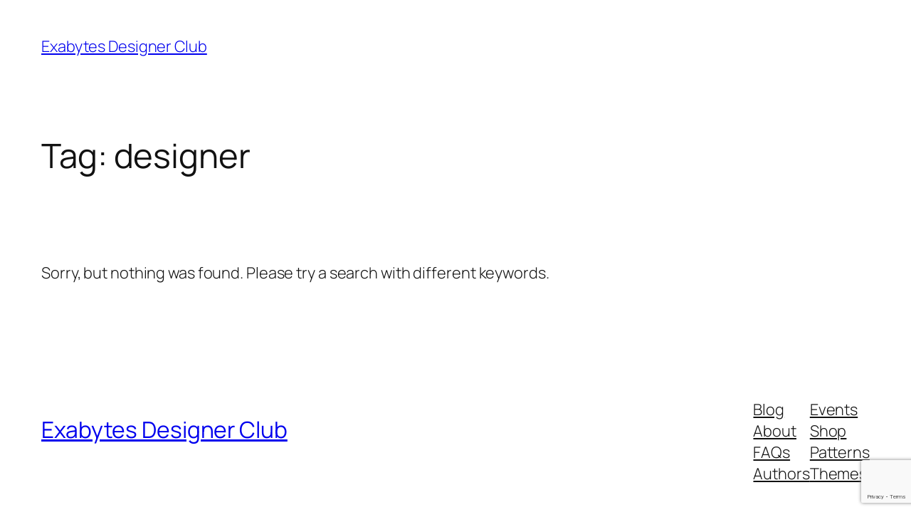

--- FILE ---
content_type: text/html; charset=utf-8
request_url: https://www.google.com/recaptcha/api2/anchor?ar=1&k=6LejsbAUAAAAAHtNnktM-rGGj1AAFOGvTPaMbZaZ&co=aHR0cHM6Ly93d3cuZXhhYnl0ZXNkZXNpZ25lci5jbHViOjQ0Mw..&hl=en&v=N67nZn4AqZkNcbeMu4prBgzg&size=invisible&anchor-ms=20000&execute-ms=30000&cb=agajtjs3ici3
body_size: 48652
content:
<!DOCTYPE HTML><html dir="ltr" lang="en"><head><meta http-equiv="Content-Type" content="text/html; charset=UTF-8">
<meta http-equiv="X-UA-Compatible" content="IE=edge">
<title>reCAPTCHA</title>
<style type="text/css">
/* cyrillic-ext */
@font-face {
  font-family: 'Roboto';
  font-style: normal;
  font-weight: 400;
  font-stretch: 100%;
  src: url(//fonts.gstatic.com/s/roboto/v48/KFO7CnqEu92Fr1ME7kSn66aGLdTylUAMa3GUBHMdazTgWw.woff2) format('woff2');
  unicode-range: U+0460-052F, U+1C80-1C8A, U+20B4, U+2DE0-2DFF, U+A640-A69F, U+FE2E-FE2F;
}
/* cyrillic */
@font-face {
  font-family: 'Roboto';
  font-style: normal;
  font-weight: 400;
  font-stretch: 100%;
  src: url(//fonts.gstatic.com/s/roboto/v48/KFO7CnqEu92Fr1ME7kSn66aGLdTylUAMa3iUBHMdazTgWw.woff2) format('woff2');
  unicode-range: U+0301, U+0400-045F, U+0490-0491, U+04B0-04B1, U+2116;
}
/* greek-ext */
@font-face {
  font-family: 'Roboto';
  font-style: normal;
  font-weight: 400;
  font-stretch: 100%;
  src: url(//fonts.gstatic.com/s/roboto/v48/KFO7CnqEu92Fr1ME7kSn66aGLdTylUAMa3CUBHMdazTgWw.woff2) format('woff2');
  unicode-range: U+1F00-1FFF;
}
/* greek */
@font-face {
  font-family: 'Roboto';
  font-style: normal;
  font-weight: 400;
  font-stretch: 100%;
  src: url(//fonts.gstatic.com/s/roboto/v48/KFO7CnqEu92Fr1ME7kSn66aGLdTylUAMa3-UBHMdazTgWw.woff2) format('woff2');
  unicode-range: U+0370-0377, U+037A-037F, U+0384-038A, U+038C, U+038E-03A1, U+03A3-03FF;
}
/* math */
@font-face {
  font-family: 'Roboto';
  font-style: normal;
  font-weight: 400;
  font-stretch: 100%;
  src: url(//fonts.gstatic.com/s/roboto/v48/KFO7CnqEu92Fr1ME7kSn66aGLdTylUAMawCUBHMdazTgWw.woff2) format('woff2');
  unicode-range: U+0302-0303, U+0305, U+0307-0308, U+0310, U+0312, U+0315, U+031A, U+0326-0327, U+032C, U+032F-0330, U+0332-0333, U+0338, U+033A, U+0346, U+034D, U+0391-03A1, U+03A3-03A9, U+03B1-03C9, U+03D1, U+03D5-03D6, U+03F0-03F1, U+03F4-03F5, U+2016-2017, U+2034-2038, U+203C, U+2040, U+2043, U+2047, U+2050, U+2057, U+205F, U+2070-2071, U+2074-208E, U+2090-209C, U+20D0-20DC, U+20E1, U+20E5-20EF, U+2100-2112, U+2114-2115, U+2117-2121, U+2123-214F, U+2190, U+2192, U+2194-21AE, U+21B0-21E5, U+21F1-21F2, U+21F4-2211, U+2213-2214, U+2216-22FF, U+2308-230B, U+2310, U+2319, U+231C-2321, U+2336-237A, U+237C, U+2395, U+239B-23B7, U+23D0, U+23DC-23E1, U+2474-2475, U+25AF, U+25B3, U+25B7, U+25BD, U+25C1, U+25CA, U+25CC, U+25FB, U+266D-266F, U+27C0-27FF, U+2900-2AFF, U+2B0E-2B11, U+2B30-2B4C, U+2BFE, U+3030, U+FF5B, U+FF5D, U+1D400-1D7FF, U+1EE00-1EEFF;
}
/* symbols */
@font-face {
  font-family: 'Roboto';
  font-style: normal;
  font-weight: 400;
  font-stretch: 100%;
  src: url(//fonts.gstatic.com/s/roboto/v48/KFO7CnqEu92Fr1ME7kSn66aGLdTylUAMaxKUBHMdazTgWw.woff2) format('woff2');
  unicode-range: U+0001-000C, U+000E-001F, U+007F-009F, U+20DD-20E0, U+20E2-20E4, U+2150-218F, U+2190, U+2192, U+2194-2199, U+21AF, U+21E6-21F0, U+21F3, U+2218-2219, U+2299, U+22C4-22C6, U+2300-243F, U+2440-244A, U+2460-24FF, U+25A0-27BF, U+2800-28FF, U+2921-2922, U+2981, U+29BF, U+29EB, U+2B00-2BFF, U+4DC0-4DFF, U+FFF9-FFFB, U+10140-1018E, U+10190-1019C, U+101A0, U+101D0-101FD, U+102E0-102FB, U+10E60-10E7E, U+1D2C0-1D2D3, U+1D2E0-1D37F, U+1F000-1F0FF, U+1F100-1F1AD, U+1F1E6-1F1FF, U+1F30D-1F30F, U+1F315, U+1F31C, U+1F31E, U+1F320-1F32C, U+1F336, U+1F378, U+1F37D, U+1F382, U+1F393-1F39F, U+1F3A7-1F3A8, U+1F3AC-1F3AF, U+1F3C2, U+1F3C4-1F3C6, U+1F3CA-1F3CE, U+1F3D4-1F3E0, U+1F3ED, U+1F3F1-1F3F3, U+1F3F5-1F3F7, U+1F408, U+1F415, U+1F41F, U+1F426, U+1F43F, U+1F441-1F442, U+1F444, U+1F446-1F449, U+1F44C-1F44E, U+1F453, U+1F46A, U+1F47D, U+1F4A3, U+1F4B0, U+1F4B3, U+1F4B9, U+1F4BB, U+1F4BF, U+1F4C8-1F4CB, U+1F4D6, U+1F4DA, U+1F4DF, U+1F4E3-1F4E6, U+1F4EA-1F4ED, U+1F4F7, U+1F4F9-1F4FB, U+1F4FD-1F4FE, U+1F503, U+1F507-1F50B, U+1F50D, U+1F512-1F513, U+1F53E-1F54A, U+1F54F-1F5FA, U+1F610, U+1F650-1F67F, U+1F687, U+1F68D, U+1F691, U+1F694, U+1F698, U+1F6AD, U+1F6B2, U+1F6B9-1F6BA, U+1F6BC, U+1F6C6-1F6CF, U+1F6D3-1F6D7, U+1F6E0-1F6EA, U+1F6F0-1F6F3, U+1F6F7-1F6FC, U+1F700-1F7FF, U+1F800-1F80B, U+1F810-1F847, U+1F850-1F859, U+1F860-1F887, U+1F890-1F8AD, U+1F8B0-1F8BB, U+1F8C0-1F8C1, U+1F900-1F90B, U+1F93B, U+1F946, U+1F984, U+1F996, U+1F9E9, U+1FA00-1FA6F, U+1FA70-1FA7C, U+1FA80-1FA89, U+1FA8F-1FAC6, U+1FACE-1FADC, U+1FADF-1FAE9, U+1FAF0-1FAF8, U+1FB00-1FBFF;
}
/* vietnamese */
@font-face {
  font-family: 'Roboto';
  font-style: normal;
  font-weight: 400;
  font-stretch: 100%;
  src: url(//fonts.gstatic.com/s/roboto/v48/KFO7CnqEu92Fr1ME7kSn66aGLdTylUAMa3OUBHMdazTgWw.woff2) format('woff2');
  unicode-range: U+0102-0103, U+0110-0111, U+0128-0129, U+0168-0169, U+01A0-01A1, U+01AF-01B0, U+0300-0301, U+0303-0304, U+0308-0309, U+0323, U+0329, U+1EA0-1EF9, U+20AB;
}
/* latin-ext */
@font-face {
  font-family: 'Roboto';
  font-style: normal;
  font-weight: 400;
  font-stretch: 100%;
  src: url(//fonts.gstatic.com/s/roboto/v48/KFO7CnqEu92Fr1ME7kSn66aGLdTylUAMa3KUBHMdazTgWw.woff2) format('woff2');
  unicode-range: U+0100-02BA, U+02BD-02C5, U+02C7-02CC, U+02CE-02D7, U+02DD-02FF, U+0304, U+0308, U+0329, U+1D00-1DBF, U+1E00-1E9F, U+1EF2-1EFF, U+2020, U+20A0-20AB, U+20AD-20C0, U+2113, U+2C60-2C7F, U+A720-A7FF;
}
/* latin */
@font-face {
  font-family: 'Roboto';
  font-style: normal;
  font-weight: 400;
  font-stretch: 100%;
  src: url(//fonts.gstatic.com/s/roboto/v48/KFO7CnqEu92Fr1ME7kSn66aGLdTylUAMa3yUBHMdazQ.woff2) format('woff2');
  unicode-range: U+0000-00FF, U+0131, U+0152-0153, U+02BB-02BC, U+02C6, U+02DA, U+02DC, U+0304, U+0308, U+0329, U+2000-206F, U+20AC, U+2122, U+2191, U+2193, U+2212, U+2215, U+FEFF, U+FFFD;
}
/* cyrillic-ext */
@font-face {
  font-family: 'Roboto';
  font-style: normal;
  font-weight: 500;
  font-stretch: 100%;
  src: url(//fonts.gstatic.com/s/roboto/v48/KFO7CnqEu92Fr1ME7kSn66aGLdTylUAMa3GUBHMdazTgWw.woff2) format('woff2');
  unicode-range: U+0460-052F, U+1C80-1C8A, U+20B4, U+2DE0-2DFF, U+A640-A69F, U+FE2E-FE2F;
}
/* cyrillic */
@font-face {
  font-family: 'Roboto';
  font-style: normal;
  font-weight: 500;
  font-stretch: 100%;
  src: url(//fonts.gstatic.com/s/roboto/v48/KFO7CnqEu92Fr1ME7kSn66aGLdTylUAMa3iUBHMdazTgWw.woff2) format('woff2');
  unicode-range: U+0301, U+0400-045F, U+0490-0491, U+04B0-04B1, U+2116;
}
/* greek-ext */
@font-face {
  font-family: 'Roboto';
  font-style: normal;
  font-weight: 500;
  font-stretch: 100%;
  src: url(//fonts.gstatic.com/s/roboto/v48/KFO7CnqEu92Fr1ME7kSn66aGLdTylUAMa3CUBHMdazTgWw.woff2) format('woff2');
  unicode-range: U+1F00-1FFF;
}
/* greek */
@font-face {
  font-family: 'Roboto';
  font-style: normal;
  font-weight: 500;
  font-stretch: 100%;
  src: url(//fonts.gstatic.com/s/roboto/v48/KFO7CnqEu92Fr1ME7kSn66aGLdTylUAMa3-UBHMdazTgWw.woff2) format('woff2');
  unicode-range: U+0370-0377, U+037A-037F, U+0384-038A, U+038C, U+038E-03A1, U+03A3-03FF;
}
/* math */
@font-face {
  font-family: 'Roboto';
  font-style: normal;
  font-weight: 500;
  font-stretch: 100%;
  src: url(//fonts.gstatic.com/s/roboto/v48/KFO7CnqEu92Fr1ME7kSn66aGLdTylUAMawCUBHMdazTgWw.woff2) format('woff2');
  unicode-range: U+0302-0303, U+0305, U+0307-0308, U+0310, U+0312, U+0315, U+031A, U+0326-0327, U+032C, U+032F-0330, U+0332-0333, U+0338, U+033A, U+0346, U+034D, U+0391-03A1, U+03A3-03A9, U+03B1-03C9, U+03D1, U+03D5-03D6, U+03F0-03F1, U+03F4-03F5, U+2016-2017, U+2034-2038, U+203C, U+2040, U+2043, U+2047, U+2050, U+2057, U+205F, U+2070-2071, U+2074-208E, U+2090-209C, U+20D0-20DC, U+20E1, U+20E5-20EF, U+2100-2112, U+2114-2115, U+2117-2121, U+2123-214F, U+2190, U+2192, U+2194-21AE, U+21B0-21E5, U+21F1-21F2, U+21F4-2211, U+2213-2214, U+2216-22FF, U+2308-230B, U+2310, U+2319, U+231C-2321, U+2336-237A, U+237C, U+2395, U+239B-23B7, U+23D0, U+23DC-23E1, U+2474-2475, U+25AF, U+25B3, U+25B7, U+25BD, U+25C1, U+25CA, U+25CC, U+25FB, U+266D-266F, U+27C0-27FF, U+2900-2AFF, U+2B0E-2B11, U+2B30-2B4C, U+2BFE, U+3030, U+FF5B, U+FF5D, U+1D400-1D7FF, U+1EE00-1EEFF;
}
/* symbols */
@font-face {
  font-family: 'Roboto';
  font-style: normal;
  font-weight: 500;
  font-stretch: 100%;
  src: url(//fonts.gstatic.com/s/roboto/v48/KFO7CnqEu92Fr1ME7kSn66aGLdTylUAMaxKUBHMdazTgWw.woff2) format('woff2');
  unicode-range: U+0001-000C, U+000E-001F, U+007F-009F, U+20DD-20E0, U+20E2-20E4, U+2150-218F, U+2190, U+2192, U+2194-2199, U+21AF, U+21E6-21F0, U+21F3, U+2218-2219, U+2299, U+22C4-22C6, U+2300-243F, U+2440-244A, U+2460-24FF, U+25A0-27BF, U+2800-28FF, U+2921-2922, U+2981, U+29BF, U+29EB, U+2B00-2BFF, U+4DC0-4DFF, U+FFF9-FFFB, U+10140-1018E, U+10190-1019C, U+101A0, U+101D0-101FD, U+102E0-102FB, U+10E60-10E7E, U+1D2C0-1D2D3, U+1D2E0-1D37F, U+1F000-1F0FF, U+1F100-1F1AD, U+1F1E6-1F1FF, U+1F30D-1F30F, U+1F315, U+1F31C, U+1F31E, U+1F320-1F32C, U+1F336, U+1F378, U+1F37D, U+1F382, U+1F393-1F39F, U+1F3A7-1F3A8, U+1F3AC-1F3AF, U+1F3C2, U+1F3C4-1F3C6, U+1F3CA-1F3CE, U+1F3D4-1F3E0, U+1F3ED, U+1F3F1-1F3F3, U+1F3F5-1F3F7, U+1F408, U+1F415, U+1F41F, U+1F426, U+1F43F, U+1F441-1F442, U+1F444, U+1F446-1F449, U+1F44C-1F44E, U+1F453, U+1F46A, U+1F47D, U+1F4A3, U+1F4B0, U+1F4B3, U+1F4B9, U+1F4BB, U+1F4BF, U+1F4C8-1F4CB, U+1F4D6, U+1F4DA, U+1F4DF, U+1F4E3-1F4E6, U+1F4EA-1F4ED, U+1F4F7, U+1F4F9-1F4FB, U+1F4FD-1F4FE, U+1F503, U+1F507-1F50B, U+1F50D, U+1F512-1F513, U+1F53E-1F54A, U+1F54F-1F5FA, U+1F610, U+1F650-1F67F, U+1F687, U+1F68D, U+1F691, U+1F694, U+1F698, U+1F6AD, U+1F6B2, U+1F6B9-1F6BA, U+1F6BC, U+1F6C6-1F6CF, U+1F6D3-1F6D7, U+1F6E0-1F6EA, U+1F6F0-1F6F3, U+1F6F7-1F6FC, U+1F700-1F7FF, U+1F800-1F80B, U+1F810-1F847, U+1F850-1F859, U+1F860-1F887, U+1F890-1F8AD, U+1F8B0-1F8BB, U+1F8C0-1F8C1, U+1F900-1F90B, U+1F93B, U+1F946, U+1F984, U+1F996, U+1F9E9, U+1FA00-1FA6F, U+1FA70-1FA7C, U+1FA80-1FA89, U+1FA8F-1FAC6, U+1FACE-1FADC, U+1FADF-1FAE9, U+1FAF0-1FAF8, U+1FB00-1FBFF;
}
/* vietnamese */
@font-face {
  font-family: 'Roboto';
  font-style: normal;
  font-weight: 500;
  font-stretch: 100%;
  src: url(//fonts.gstatic.com/s/roboto/v48/KFO7CnqEu92Fr1ME7kSn66aGLdTylUAMa3OUBHMdazTgWw.woff2) format('woff2');
  unicode-range: U+0102-0103, U+0110-0111, U+0128-0129, U+0168-0169, U+01A0-01A1, U+01AF-01B0, U+0300-0301, U+0303-0304, U+0308-0309, U+0323, U+0329, U+1EA0-1EF9, U+20AB;
}
/* latin-ext */
@font-face {
  font-family: 'Roboto';
  font-style: normal;
  font-weight: 500;
  font-stretch: 100%;
  src: url(//fonts.gstatic.com/s/roboto/v48/KFO7CnqEu92Fr1ME7kSn66aGLdTylUAMa3KUBHMdazTgWw.woff2) format('woff2');
  unicode-range: U+0100-02BA, U+02BD-02C5, U+02C7-02CC, U+02CE-02D7, U+02DD-02FF, U+0304, U+0308, U+0329, U+1D00-1DBF, U+1E00-1E9F, U+1EF2-1EFF, U+2020, U+20A0-20AB, U+20AD-20C0, U+2113, U+2C60-2C7F, U+A720-A7FF;
}
/* latin */
@font-face {
  font-family: 'Roboto';
  font-style: normal;
  font-weight: 500;
  font-stretch: 100%;
  src: url(//fonts.gstatic.com/s/roboto/v48/KFO7CnqEu92Fr1ME7kSn66aGLdTylUAMa3yUBHMdazQ.woff2) format('woff2');
  unicode-range: U+0000-00FF, U+0131, U+0152-0153, U+02BB-02BC, U+02C6, U+02DA, U+02DC, U+0304, U+0308, U+0329, U+2000-206F, U+20AC, U+2122, U+2191, U+2193, U+2212, U+2215, U+FEFF, U+FFFD;
}
/* cyrillic-ext */
@font-face {
  font-family: 'Roboto';
  font-style: normal;
  font-weight: 900;
  font-stretch: 100%;
  src: url(//fonts.gstatic.com/s/roboto/v48/KFO7CnqEu92Fr1ME7kSn66aGLdTylUAMa3GUBHMdazTgWw.woff2) format('woff2');
  unicode-range: U+0460-052F, U+1C80-1C8A, U+20B4, U+2DE0-2DFF, U+A640-A69F, U+FE2E-FE2F;
}
/* cyrillic */
@font-face {
  font-family: 'Roboto';
  font-style: normal;
  font-weight: 900;
  font-stretch: 100%;
  src: url(//fonts.gstatic.com/s/roboto/v48/KFO7CnqEu92Fr1ME7kSn66aGLdTylUAMa3iUBHMdazTgWw.woff2) format('woff2');
  unicode-range: U+0301, U+0400-045F, U+0490-0491, U+04B0-04B1, U+2116;
}
/* greek-ext */
@font-face {
  font-family: 'Roboto';
  font-style: normal;
  font-weight: 900;
  font-stretch: 100%;
  src: url(//fonts.gstatic.com/s/roboto/v48/KFO7CnqEu92Fr1ME7kSn66aGLdTylUAMa3CUBHMdazTgWw.woff2) format('woff2');
  unicode-range: U+1F00-1FFF;
}
/* greek */
@font-face {
  font-family: 'Roboto';
  font-style: normal;
  font-weight: 900;
  font-stretch: 100%;
  src: url(//fonts.gstatic.com/s/roboto/v48/KFO7CnqEu92Fr1ME7kSn66aGLdTylUAMa3-UBHMdazTgWw.woff2) format('woff2');
  unicode-range: U+0370-0377, U+037A-037F, U+0384-038A, U+038C, U+038E-03A1, U+03A3-03FF;
}
/* math */
@font-face {
  font-family: 'Roboto';
  font-style: normal;
  font-weight: 900;
  font-stretch: 100%;
  src: url(//fonts.gstatic.com/s/roboto/v48/KFO7CnqEu92Fr1ME7kSn66aGLdTylUAMawCUBHMdazTgWw.woff2) format('woff2');
  unicode-range: U+0302-0303, U+0305, U+0307-0308, U+0310, U+0312, U+0315, U+031A, U+0326-0327, U+032C, U+032F-0330, U+0332-0333, U+0338, U+033A, U+0346, U+034D, U+0391-03A1, U+03A3-03A9, U+03B1-03C9, U+03D1, U+03D5-03D6, U+03F0-03F1, U+03F4-03F5, U+2016-2017, U+2034-2038, U+203C, U+2040, U+2043, U+2047, U+2050, U+2057, U+205F, U+2070-2071, U+2074-208E, U+2090-209C, U+20D0-20DC, U+20E1, U+20E5-20EF, U+2100-2112, U+2114-2115, U+2117-2121, U+2123-214F, U+2190, U+2192, U+2194-21AE, U+21B0-21E5, U+21F1-21F2, U+21F4-2211, U+2213-2214, U+2216-22FF, U+2308-230B, U+2310, U+2319, U+231C-2321, U+2336-237A, U+237C, U+2395, U+239B-23B7, U+23D0, U+23DC-23E1, U+2474-2475, U+25AF, U+25B3, U+25B7, U+25BD, U+25C1, U+25CA, U+25CC, U+25FB, U+266D-266F, U+27C0-27FF, U+2900-2AFF, U+2B0E-2B11, U+2B30-2B4C, U+2BFE, U+3030, U+FF5B, U+FF5D, U+1D400-1D7FF, U+1EE00-1EEFF;
}
/* symbols */
@font-face {
  font-family: 'Roboto';
  font-style: normal;
  font-weight: 900;
  font-stretch: 100%;
  src: url(//fonts.gstatic.com/s/roboto/v48/KFO7CnqEu92Fr1ME7kSn66aGLdTylUAMaxKUBHMdazTgWw.woff2) format('woff2');
  unicode-range: U+0001-000C, U+000E-001F, U+007F-009F, U+20DD-20E0, U+20E2-20E4, U+2150-218F, U+2190, U+2192, U+2194-2199, U+21AF, U+21E6-21F0, U+21F3, U+2218-2219, U+2299, U+22C4-22C6, U+2300-243F, U+2440-244A, U+2460-24FF, U+25A0-27BF, U+2800-28FF, U+2921-2922, U+2981, U+29BF, U+29EB, U+2B00-2BFF, U+4DC0-4DFF, U+FFF9-FFFB, U+10140-1018E, U+10190-1019C, U+101A0, U+101D0-101FD, U+102E0-102FB, U+10E60-10E7E, U+1D2C0-1D2D3, U+1D2E0-1D37F, U+1F000-1F0FF, U+1F100-1F1AD, U+1F1E6-1F1FF, U+1F30D-1F30F, U+1F315, U+1F31C, U+1F31E, U+1F320-1F32C, U+1F336, U+1F378, U+1F37D, U+1F382, U+1F393-1F39F, U+1F3A7-1F3A8, U+1F3AC-1F3AF, U+1F3C2, U+1F3C4-1F3C6, U+1F3CA-1F3CE, U+1F3D4-1F3E0, U+1F3ED, U+1F3F1-1F3F3, U+1F3F5-1F3F7, U+1F408, U+1F415, U+1F41F, U+1F426, U+1F43F, U+1F441-1F442, U+1F444, U+1F446-1F449, U+1F44C-1F44E, U+1F453, U+1F46A, U+1F47D, U+1F4A3, U+1F4B0, U+1F4B3, U+1F4B9, U+1F4BB, U+1F4BF, U+1F4C8-1F4CB, U+1F4D6, U+1F4DA, U+1F4DF, U+1F4E3-1F4E6, U+1F4EA-1F4ED, U+1F4F7, U+1F4F9-1F4FB, U+1F4FD-1F4FE, U+1F503, U+1F507-1F50B, U+1F50D, U+1F512-1F513, U+1F53E-1F54A, U+1F54F-1F5FA, U+1F610, U+1F650-1F67F, U+1F687, U+1F68D, U+1F691, U+1F694, U+1F698, U+1F6AD, U+1F6B2, U+1F6B9-1F6BA, U+1F6BC, U+1F6C6-1F6CF, U+1F6D3-1F6D7, U+1F6E0-1F6EA, U+1F6F0-1F6F3, U+1F6F7-1F6FC, U+1F700-1F7FF, U+1F800-1F80B, U+1F810-1F847, U+1F850-1F859, U+1F860-1F887, U+1F890-1F8AD, U+1F8B0-1F8BB, U+1F8C0-1F8C1, U+1F900-1F90B, U+1F93B, U+1F946, U+1F984, U+1F996, U+1F9E9, U+1FA00-1FA6F, U+1FA70-1FA7C, U+1FA80-1FA89, U+1FA8F-1FAC6, U+1FACE-1FADC, U+1FADF-1FAE9, U+1FAF0-1FAF8, U+1FB00-1FBFF;
}
/* vietnamese */
@font-face {
  font-family: 'Roboto';
  font-style: normal;
  font-weight: 900;
  font-stretch: 100%;
  src: url(//fonts.gstatic.com/s/roboto/v48/KFO7CnqEu92Fr1ME7kSn66aGLdTylUAMa3OUBHMdazTgWw.woff2) format('woff2');
  unicode-range: U+0102-0103, U+0110-0111, U+0128-0129, U+0168-0169, U+01A0-01A1, U+01AF-01B0, U+0300-0301, U+0303-0304, U+0308-0309, U+0323, U+0329, U+1EA0-1EF9, U+20AB;
}
/* latin-ext */
@font-face {
  font-family: 'Roboto';
  font-style: normal;
  font-weight: 900;
  font-stretch: 100%;
  src: url(//fonts.gstatic.com/s/roboto/v48/KFO7CnqEu92Fr1ME7kSn66aGLdTylUAMa3KUBHMdazTgWw.woff2) format('woff2');
  unicode-range: U+0100-02BA, U+02BD-02C5, U+02C7-02CC, U+02CE-02D7, U+02DD-02FF, U+0304, U+0308, U+0329, U+1D00-1DBF, U+1E00-1E9F, U+1EF2-1EFF, U+2020, U+20A0-20AB, U+20AD-20C0, U+2113, U+2C60-2C7F, U+A720-A7FF;
}
/* latin */
@font-face {
  font-family: 'Roboto';
  font-style: normal;
  font-weight: 900;
  font-stretch: 100%;
  src: url(//fonts.gstatic.com/s/roboto/v48/KFO7CnqEu92Fr1ME7kSn66aGLdTylUAMa3yUBHMdazQ.woff2) format('woff2');
  unicode-range: U+0000-00FF, U+0131, U+0152-0153, U+02BB-02BC, U+02C6, U+02DA, U+02DC, U+0304, U+0308, U+0329, U+2000-206F, U+20AC, U+2122, U+2191, U+2193, U+2212, U+2215, U+FEFF, U+FFFD;
}

</style>
<link rel="stylesheet" type="text/css" href="https://www.gstatic.com/recaptcha/releases/N67nZn4AqZkNcbeMu4prBgzg/styles__ltr.css">
<script nonce="JRQ1v3lZ2SnyOva5yhpL_Q" type="text/javascript">window['__recaptcha_api'] = 'https://www.google.com/recaptcha/api2/';</script>
<script type="text/javascript" src="https://www.gstatic.com/recaptcha/releases/N67nZn4AqZkNcbeMu4prBgzg/recaptcha__en.js" nonce="JRQ1v3lZ2SnyOva5yhpL_Q">
      
    </script></head>
<body><div id="rc-anchor-alert" class="rc-anchor-alert"></div>
<input type="hidden" id="recaptcha-token" value="[base64]">
<script type="text/javascript" nonce="JRQ1v3lZ2SnyOva5yhpL_Q">
      recaptcha.anchor.Main.init("[\x22ainput\x22,[\x22bgdata\x22,\x22\x22,\[base64]/[base64]/[base64]/bmV3IHJbeF0oY1swXSk6RT09Mj9uZXcgclt4XShjWzBdLGNbMV0pOkU9PTM/bmV3IHJbeF0oY1swXSxjWzFdLGNbMl0pOkU9PTQ/[base64]/[base64]/[base64]/[base64]/[base64]/[base64]/[base64]/[base64]\x22,\[base64]\\u003d\x22,\x22w7VaAsO/eWLCvFd5w6oiHGJEMUzCusKmwoYeZsOBw77Dq8OZw7BFVwBbKsOsw5VWw4FVBT4aT3nCo8KYFEzDkMO6w5QjIijDgMKIwpfCvGPDsi3Dl8KIe3nDsg01HlbDosOEwofClcKhWsOxD09Nwrs4w6/CssOow7PDsRQ1ZXFvAQ1Fw7lJwpI/w7YaRMKEwrB3wqYmwqTCmMODEsK8Ki9veRTDjsO9w4UVEMKDwp8EXsK6wo1dGcOVLMOfb8O5OcKWwrrDjwbDtMKNVEVKf8ODw45swr/Cv310X8KFwoI+JxPCuyQ5MCkEWT7DqcKWw7zChkfCvMKFw40kw4Ucwq4KB8OPwr8Cw7kHw6nDnH5GK8KNw6UEw5kCwpzCskEMDWbCu8OWfTMbw53ClMOIwovCn0vDtcKQCnAdMG4swrgswpDDng/Cn0BYwqxidWLCmcKcYcO4Y8KqwoTDucKJwo7CkSnDhG4rw6nDmsKZwoJjecK7BkjCt8O2WWTDpT9uw6RKwrIVFxPCtVJGw7rCvsKXwqErw7Euwo/CsUtkbcKKwpARwq9AwqQxXDLChEvDtDlOw4jCrMKyw6rCgm8SwpFVNBvDhTLDscKUcsO5wo3DgjzCm8Oqwo0jwoArwophN1DCvlsIEsOLwpUxSFHDtsK1wrFiw70FOMKzesKGLRdBwpt0w7lBw4Mjw4tSw6ovwrTDvsKwE8O2UMOhwpx9SsKQWcKlwrpwwo/Cg8Oew7vDlX7DvMKocxYRQMK0wo/DlsOlJ8OMwrzCtg80w64Fw4dWwojDnGnDncOGSMOmRMKwUcOTG8OLNcOSw6fConnDkMKNw4zCt1nCqkfClSHChgXDhMOkwpd8McOgLsKTB8KRw5J0w6lDwoUEw795w4YOwqMeGHNKJcKEwq0ow7TCswE7HDANw5/CnFwtw4kBw4QewrHCr8OUw7rCmz57w4QbNMKzMsOJT8KybsKHY13CgQd9aA5YwrTCusOnSMOIMgfDqsKQWcO2w5RfwofCo1TCgcO5wpHCiinCusKawoLDkkDDmE3CmMOIw5DDuMKnIsOXGMK/w6Z9AsKCwp0Ew6PClcKiWMOswrzDkl19wrLDsRkzw71rwqvChxYzwoDDl8O/w65UPMK2b8OxeiLCtQBkf34lIsOnY8Kzw5EvP0HDvgLCjXvDksO1wqTDmQsGwpjDunvCkAfCucKZAcO7fcKNwpzDpcO/[base64]/DmRMlwrlUw6vDpMOFwqHDp0/DjMOnw4lGPA42MGPDgi5gfRXDmDfDlDcUKMKaw7TDl0TCt3N8NcKnw5hoIMKgLTTCqMKjwpMtGcOVEjjCmcOlwovDqcO6wrfCvCHCrGgeZCEKw7vDs8O+RMOMQGZlAcOcw7Jww7DCuMO6wq/DqcK6woLDqMKIX3LCj3Qqwpttw5jDucKobgHCkX1EwqURw4TDp8Oww6LCtWsPwr/Cpy0PwotcMHLDoMKDw7jCkcO/LiJLfjd+wpLCoMK7CFTDo0R2w4LCpzNxw7TDvcKifkzCmkDCtFPCuH3CiMKAHsOWwpoPBcKrSsKvw5wXZ8KDwrB/BcKjw49+ZiLClcKzXMOdwo9NwrpjHMK8w5jDvcOzw4bCmsOqXkZRcG0ewqQ8ZArComtmwpvChToXLVXDlsKpAAQgPmrDq8Ohw78ew5/CsUnDmn7DojzCssOFTWYlLHQkO39aZcK9w6FjEAw/[base64]/DpcK+wqh4worDuMOWAErDkGY5GCXDrcOKwpnDr8O4wox1bsOIXcKVwrlCCB4iX8Oiwrgaw7R6P0gWKBoZWcO4w7slUSQkb1zCp8OMI8OkwqbDtE3DjMKubgLCnyjCiGx5eMOHw7Etw5/ChcKgwq5cw4x1w5IQO2gbLU0zHnzCmMKDQsKUcwY+IsOawq0TUMObwr9OUcOSDxpAwqNYK8Oswq3CnMOdaT1TwpZtw4XCkzXCgsKKw7pMFBLCnMK7w5XChSNOJcK7wpPDvGbDo8K7w70Bw6VSPHvChsK1w77DvlbCoMKzbcO5Aw9YwojCpBMNShwywrVYw47CtcOcwq/Ds8OEwpjDilLCt8KAw5Q9w4khw6tiOMKqw4fCnm7CkCfCqzAdKMKsMcKHBHgTw5M/[base64]/DjsO3TcOkPMOVAw/DuBPCv8Onw5/CkRE3ZMOWw4XCgcOBEnDDvcOuwqoew4LDtsOUEcOqw4jCn8KvwoPCjsOmw7LClcKQe8O8w7/DnW5OeG3CpsK7w6LDgMO8JxhmF8KLeG5Dwp5/[base64]/DiypCfXdHwpRKw4kGUcO1PsKvcn3Cr8KCNsO4XcKdPUXDm1F8Az0PwqJawoE1K3t+OF4/w6rCtcONBsOVw4jDjsOlY8KowrPCkTkAfMO9wocLwqssNn/DimfCisKawoHCiMKmwpvDlWh6w7jDk2Btw6YRUEdkbcOtW8KoIsO1wqPCnsKzwrPCpcKTG0wYwq5YFcONwonCp00WeMKaUMOtTcKiwo3CoMOBw5vDi0s+Z8K8YMKlb2o2wr3DvMOKO8KGO8K3PExBw57CqBM6PwIawp7CojjDq8KFw6XDnSzCmMOPKB/CoMKuOMOtwrLCvFYnHMK6PcOdJcKPHMOnwqXCrXfCgcOTZH8qw6d0BcOwSC4BK8OucMOdwrPCusKww6nCvsK/AsOBBE9Xw4DCoMOUw75Mw4bCoEnCnMOnw4bCsk/CsknDoUpywqLCqlNRwoTCpALDg0BdwoXDgkjDucOQVn/[base64]/[base64]/Dk2ZcS8O6w77Cs8Ohw4zCu8K1wo7DiW96wqMbVEzDisKww5ZaG8KDemp3wpskasOjwqLCl0YOw6HCgXrDm8OAwrMvS27DnsKFw7pnXB/DisORMsOLTsO3w4YLw69iKzjDt8OeCsOzE8ODNEbDjV0lw5jCsMOBHkPCqUTCqSpEw6zDgC4AIsOuFMO9woPCukkBwrjDj2XDi2jCtG3DrEzCoDfDncK2wowLQMOLWXjDt2rDosOKd8Ooem/Dk0TChHvDkSLCrsOrJQVFwqdfw63DgcKEw7DDoTzCkcKmw63CjcOmai/CqCzDvMO0I8K7dMKQAsKWesKBw47DqsOaw49rW1jCrQvDpcODZMKgwo3CksO/EVINX8OCw5YbQyUGw599FD/Dm8K4e8KAw5o2bcO8w4Inw7XDjMKRw7zDp8KJw6PCrcOOGh/CgB8ZwoDDtDfCj2bCnMKED8Ohw45QH8O1w5dtfsKcw5FJIyMXw5pDw7DCv8Kmw4/CqMOAYkJyYMOVwq/DoHzDjsOmbMKBwpzDlcOfw4jCqwfDmMOhwqVHJsKICV8PHMOdLEbDsUQ2VcO7DMKtwqk4HsO7wp/Cr0chOkBYw70DwqzDu8Ohwr/CrcKASyNSRMOQw616wrDCiFpHe8KNwpzCs8OEHyoGEcOsw54FwqLCkMKRNHbCtV/[base64]/w7bDvsO+w6B8w4DCm8KjTD13AsKZI8KaIEoDwoTDksOcAsOSUxA4w6rCgWHCkWJYFMOzcDNgw4PCmMOBwrjCnGFfwoNawpbDolXDmhHCq8OUwqjCqy96X8KHwrjCnSTCjTwWwrxfwqfDlsK/[base64]/CiCfCosO3w6QEdgrCqMKZw5jCmBbDr8KiV8OwwpkOAMOdKXTDuMKswrXDq1/DlWM5wq9DNCo6dE16wp40wrHDrmhMIcOkw4whSMOhw7TCgMOEw6fDkSxpw7t2w6FWwqxkEQzChHcYCsK8wpTDjQ3DmQNaD0rCu8OqFcOFw43CmXrCqGtmwp0SwofCumjDrx/Cu8O+F8Oiwr4tOBXCi8OLSsKffMK5AsO5WsOXSsK1w7jCq1lGwpNTf0MIwo5Xwq9GOkQ9C8KNI8Ouw6vDlMKrDnHCsTUUcT7DhjXCu1TCv8OYPMKXUF/[base64]/Cr8K6dlnCujzDj8KYCTcPJR0DXcOew617wqBbAgvDpm5Ew6PCsw9GwoDCpw/[base64]/[base64]/w51OwpFVw7E5wpHChh7CosKyNMKST3VHW8KBwo1tZ8ODLAh6O8OQcy/DmxUWwo9gTcOnBGfCpA/CgsK2GMOHw4/[base64]/[base64]/w6HDtAPDm1c5woNSwpNUQMK+wpLCt8KnFi1RI2HDs2lzwp/[base64]/CusKuYnFnw5vCp3NwwoMaPcOgalYcSA1gccKtw4TDv8K9w57CtMOow6t1woFQaArDtMOZSVbClCxrwqxiS8Kvwp3CvcKjw4bDrsOcw4BxwpUsw5HDqMKYLMK+wrLCpU9oZH/CgcKEw6B2w4oAwrg1wp3ClxcaYSBjCx9WH8OnUsOjXcKqw5jDrcKnT8KBw44ZwrUkw7gmLljCrE0/DBzCghXDrsKGw6jCiC5PcsOzw4/CrcK+fcOkw6rCohNGw73Cim8Bwp94McK7AxrCon1FBsO5fcKPOsOvwq4BwqMmLcOqw73CvMKKQ0fDhcKWwoTCl8K4w6ZqwpsnVg0KwqXDoUUUF8K5R8K/c8O2w6sjAzvDk2YiBHt3wqjCicKXwrZqE8KXIDwbBzoDScOjfjA+A8OwD8OWF1w/[base64]/CgcO/[base64]/[base64]/HsKmw7PCsMKHw60aBmZFwp3CigvCl8KYwqzCqsKENsOVwpvDrjBywoLCpngcw4bCpXoywo81woDDmyEXwrI6w4XCuMONYB/Ct07CmXPCkSUAw6DDtnrDvQDCtHbDpMKWw7XCmwUedcO+w4zDoTcWw7XDnz3Cu37Dl8KUV8OYRE/DksOew4vDtWDDqUEqwp5JwrDDrsK1EcKhQ8OWbMOiwrlSw6pNwqUZwrA8w6zDt0/Di8KNwqrDrMKvw7TDosOow49iGSnDqldyw7YcEcOiwrR/fcKiZBt4wrIMwrt4wqnCmWPDkQvDgwHDn2sGWx9yKMOqTBDCnMOHwqtDN8OzIMORw4DCqkjCsMO0dMOzw7Y9wpYyHSIcw6FVwqwvEcONY8O2emFJwqPDusO5wqDClMKQD8OUwr/[base64]/CtX1pMg1lwoXDtlPDnSnCrsKaXnLDnMKnaRvCi8KWEBcCXi4mLExOAk7Dhx9fwp97wo86TcO6T8Kbw5fDuklsbsOpWEfDrMKXwq/CusKowrzDg8OKwo7DlzrDncO6PsKFwq8Sw5zCn0bDvmTDj1Utw6JNcMObE03DvsK0w4BpQcK6AnjCglIrw6XDqcKdVcO0wrwzAsOCwqIAXMOAwr4UM8KrBcO/SH9lw5XDvADDr8KXBsKIwrXCpcOjwrdqw4fCrFHCgcOyw4zCh1jDvMKwwoxow5zDqDVZw74gD3rDusOFwp7CoTdNcMOlQ8KichZhflnDjMKYw7rCuMKxwrcJwoDDlcOIVg41wqzCl13Cg8KGwpQLEcKjw5bCqsKvKFTDh8OeFmrCkRR6wr7Dqnlcwp9/wpQvw7EPw4nDj8OTNMKyw7ZJTxE6RcOVw4NQwqo9dSdmQCDDk3PDsm5sw6bCnz1wJWI8w5wfw5nDs8OqI8KTw5PCosKGNMO7LMOXwp4Dw7bCsl5mwoIbwpp1F8OXw6zCusOjf3nCn8OVwot5EcO5wp7CpsKbFcKZwoRjaC7Dr2s/w5vCoQzDjcK4HsO5LwJbwr7Cn2cXwrd9DMKMLFLDtcKFw4MmwpDDqcKgCcONw5MXacKGBcOHwqQ0wpsEwrrCpMOLwop8w4/[base64]/Dr8OOZMKTN8KGwoHCnTHCj8OsV8K2w4tMw4AmYcOsw78ewr81w4rDnAjDuELDsAZGRsKrS8KiBsKkw7YpYzELAcKYVTXCkQ5IBcKrwrskXxdowo/CszDDl8KbHMKrwqnDgSjCgcOgw7/DiVEXwoDDkXnDjMK9wq0ubsKKacObwrHCkzsJGcKNwr4IIMOawppIwot/[base64]/Dp8KEwrFEO0DDisKeAcKYbcKPw4bCqMOmBFnDgTkpHMKxMMOGwoDChmooBAoPMcOgU8KEK8KHwo9owoLCnMKtNTvCgsKrwq5XwrQ/w6TCklw0w4kHeSsrw57CgG0oJ0ErwqXDhm47TmXDmMO2ZjbDhMOMwo42w48PRsKmenlDPcKVP1cgw6dWwrRxw6vDh8Kyw4FwGSsFwo1yHsKRwqzCpWJkCydAw7NLFnXCqsKfwrNFwq4YwqvDlsKYw4Ibw4howqHDrsK7w5/Cun3DgMKrJytpXVZvwo8DwrJsV8KQw6zDpmgRMzLDs8KjwoNpw6IDV8K0w6hNfG/CpwJxwqE1wpTCug3CnDkrw6HDrnbDjRXCkcKDw484MFonw6NhasKmUcKBwrDDl2bCnU3Ctg3Du8Oaw6zDtcKiUMOWDcOXw4RgwoAWD0sTZcOCIcOawpsMW21iNXMdT8KDDlpSeTfDn8KFwqMhwpMEEjfDvcOHdMOpL8Kmw6DCtMKsEy5Yw6XCtAl1wpRCD8OZccKtwo/[base64]/DtcOewq3CgT3Cg8KvZsOSemxyNwzDnwTCn8KBbcOFFMKAblNNbyQmw6oVw6LCjcKsGcOnK8Kiw6FgeQxNwo1ABWLDkht/RUfCjhXClMKpwofDicOCw5VPAFDDj8Kow4XCqWQvwoViDMKmw5/DthrClAtUJcOCw5QKEH53LMOYLsKjABzDggXDmkUJw5rCnyZlw7LDlgJTw6LDihQvdBYtUCbCq8KAAj1cXMKuLykuwotYLw87ZG95N1Udw6rDhMKFwobDsX7DnTRvw7wRw4XColPCkcOuw6csIA8IK8Ohw6bDmFkvw5zDqMKAE1PCmcOKPcK3w7RVwq3CuDkZRWwAHW/Crxp0IMObwqE3w4hNw59KwqbCjMKYw6NIbg42W8K4wpFHS8OcIsOaVQPDqVw2w7jCs2LDqcKEfFTDucOnwqDCqHc/wpfCosK8UcOlwobDmU4bDxDCv8KNw6LCmMK1J3VEZxQ8TMKowqnCqcKlw5vCnVjDlm/Dh8Oew63DtVFlZ8KXecOAQnp9csO9wo0SwpJMTF3Cu8OiWCBIBMKBwr/CgkNswqptAmIVfmLCijjCtsKZw4DDi8O6PhDCkcKIw4jDhMOpOgN3ck/Cm8KTMkDCjgtMwokGwqgCJFHDgcKdw5gLMjU4K8Knw5pkN8Kww4FxPGl4CCPDm0QsfsOlwrQ9w5bCoX7CvcOhwrRPd8KLbVBMK0wCwqXDscORR8K7w4TDgiALWG3Cg1pawpBowqzCtmBacwlswpnDtCI/bFoVDMO8O8OTwo44wp7DpijCpH56w7LDhQZzw4vChgo7CsOIwqN+w7DDhsOSw6zCp8KVHcOYw6LDvV5Qw7R4w5FKAMKsKMK4wqYxaMOnw5w7wrI1RMOKw5oMHTHDnsOYwqIMw6QQesOlL8OqwrzCu8OyZykgeTnCi1/DuizDlcKse8Oewr7CtcODNFcFETPCqx0VBQ5WCsKyw61qwpwVQ0oeGMKVw5wzQcKsw4xsWMOBwoMhw5nCh3zDoyJuSMKkwpTCmMOjw4bDr8K8wr3DjsOew6LDnMKpwpcYwpVrHsOwMcKSwpEcwr/CtAt9dFc1b8KnP3h8PsKGO3/CsjN8V1cqwpjCscOkw6LCksO5dMOAUMKpV1gTw6BWwrHCq1IRJcKic0XDilrCtMKrfUDCpsKKCMO/WAQDHMOCLcOPFFPDtBZLwpgdwo0tRcONw5PCk8KBw5/CocODwotawr5kw57Dmz7CosOEwpbDkSTCv8Oxwp8HdcKySwjCj8OLCMK3RsKiwpHCkGvCgsKHbMKTJUYaw6/DtcK6w7UcB8Kzw4rCuwvDtMKxMsKBw5ZUw5/CscOQwoDCuDUQw6gfw5jDpcOKMsK1w5vCi8O4E8OXaSYiw65HwrQEw6LDtDTDssKhBys+w5DDq8KcBz45w4bCpcOPw74ew4DDhcO6wp3CgFV0KwvCsRkMw6zCmsO/ES/Cl8O/W8OuFMOowofDqylFwo7Dm1JxG2nDqcOKUT1xMA0Awqxxw6wpKMOXaMKrbCoIBwHDhsKjUCwAw54iw5BsNsOvXkYywpHDjSVAw77CnmNUwrfCssKXayVkfVEqHVoTwrnDusODwpcbwoLDh1jCnMKqEMKqdXbDq8K5J8OMwrrDmEDCqcOEbcOrRF/DuWPCtsOUFXDCuD3CoMOPTcKSKFEMb1hQA1bCj8KDw7Yhwqp/NVFmw7rCmcK5w7LDrMO0w7PCsSxnCcO5JkPDvAVGw43CvcOBU8OfwpvDqA/Ci8Klwq94E8KZw7nDqMK2OBBPWMOVw4/ClEEqW3Rkw67DhMKxw6c2d27CusKbw6vCu8KGwqvCt2wNw49bw6HDvi/Ds8O6aUdKOzAEw6ZFdMKMw5VvTXnDrcKNwozDuHsNJMKBYsKsw4Aiw5pJBsK0F0DDoz0RYsOrw59fwpNAHH1owq4Bb0rCiRPDmMKDw7lLOcKPT2rDk8OEw7bCuwTCl8Oxw67CpsOqTcOkLVLCosO/w5rCjD8hWnnDolTDvmDDtcK4UAZ/YcOOYcKKNk17XykCwqlDOADDmGJXHlV7DcOoazvCq8OIwqfDugovU8ObUSXDu0fDjcKwP0pQwp5uL3jCtnoAw4TDnAzDvcKJWj3CosOiw4UkPcOIBcOmQm/CgCZRwp/Dix/Cr8Kdw5jDkcKqFFphwpJ9w5MwDcK+AsO8w4/[base64]/[base64]/DtcKiwrTDkAQCwohzdXldGsOMworCqn8sdcOkwr7Ci0c4HXnCmT8yQcKpH8KOFDrDlMO8MMKmwoIjw4fDtiPDiVFDZQcZG3rDqMOwIH7DpcKhXcK8K3x2MsKTw7MwdsKUw64bw7LCnhzDmsK+Z3zCrjnDvlvDgsOyw5h1P8OXwqHDt8O4LsOfw4zCiMKQwqpEwq/DnMOqIhcNw4vDkCIfZgjCjMO8OsOjCSIKWMKTFMK9SkUdw6gJAjDCr0jDkH3CmsOcPMKPCMOIw7FARxNww5tbTMOdbw97dh7CosK1w44pBz5kwop9wqLCmB/DpcOww4TDmH05DTklSDU3wpJvw7d5w64BE8O7AMOIbsKTdkggHQvCqXI0ecOvXzwMwpPCtFR5w7HDkUDCnTfDn8K4wp/DocOQYcOSEMKqMCjCtWrCisOiw6rCisKjORzCg8ODTsK1wqPDoT7DtMKIT8K0EVJSbB1kJMKAwqjDqnLCpsOcF8O9w4HCgAPDvMOawo8jwpYpw74cDMKMJnzCt8Ksw7nCrMOGw7caw78LIAbCi2IqR8Ovw4vCjHrChsOoTsO9dcKlwodnw4TDsV/Cj04DCsO1ZMKBFhR5AMOuIsOwwpgjacOVB3PCkcKFwpbDhMKod0nDk1NKZcKDMX/DvsKQw5BGw5g5Pj8ldsKhOcKTw43Co8Opw4vCssO7wpXCryrDpcO4w5xZASDCsGTCp8KfVMOow7rDhFp8w7bDiRwTwrHDuHjCsFB/UMOiwpYiw5NUw5/[base64]/wrfDglHDrhTCt8OTw7rDmyzDtcOhewvDrEsYwq8lM8OGD3LDnXbCmV5IH8ObKjnCjzJgw6/CrgkMwoDCgA/DsV42woxHLycmwocSwptGRAbDglRLWMODw7Mlwr/CuMKuL8OaTcKCw57CkMOoWHIsw4TDkMK1w5FPw7rCtUXCrcOdw7tnwoxsw7/[base64]/[base64]/w5PDgcO6J8KPF8KGYABXRy7Dn8KYZS3Dm8ObwrzCn8KtRH3ChAdRVsOQB2jDpMOSw6RzcsKXw6I8HsOfRsKzw6nDssKPwqDCscKiw79nbcKuwoIXBwguwrDChMOYYxJiUiNBwo5FwpRqYMKUXMKEw5FbAcKKwq0vw55bwpPCmGpYw6h/w4wbJX8GwqLCs0FxSsO4w5l8w689w4B5ccOxw5fDnMKSw74zWMOlMFbDiyfDt8O8woHDmErCumvDrcKNwq7CnXDDqj3DpB7Dt8K9wqrCvsOvLsKTw5sPPcOYYMKeBsOGHsKIw5w8w74DwojDpMKqwpB9O8O2w7/Cuhk3fcKXw5tHwpMlw7c7w6hzYMOXUsOVFMOwLU0FaB5lcyHDtFvDpcKsIMO4wodMRyk9GcO5wrrCoDXDmQR2NcKgw5XCt8KEw5zCt8KrbsO4w5/[base64]/CrwVHwrjCvMOJNMKIwrU1woxYO8KQw5pkZSXCm8OcwowcaMKnKRbClcO9bz4Fc3A8akbCoj5mb3/CqsKtLHcoeMO7C8Oxw5vDv2LCqcOVw4M5woXCqA7CkMOyJVDCvsKdQ8KfVybDn2rDlxJnwohPwolQw4zDizvCj8KEVifCssOHAhDDujHDm2scw7zDuh0GwqEnw4PCn2MQw4UnLsKvWcK/wpjDkChcw6LCscOAWMOWw4JqwroWwp3Cpw0hFn/CnG7CnsKDw6jDnlzDh3gYUwYoScKMwrwywozDpMKrwpfDsFnCvCk6wr4xQsKWw6vDqcKow4bCszs0woNlL8KcwofCncO/fCEOw4MqFMOVJcKww747dQ3Dn0AUw5bChMKIYH4yc2nDjcKLCsOWwoHDtMKaOMKDw6kkM8OmVCnDt3zDmMKTVsOywpnCp8ObwpRkaQ81w4pobRjDvMO9w491AxLCvxzCkMO9w5x8Ay1Yw47ChTg3woctJi7DmsOEw4bCnDNJw4hLwqTCjx3DmwJmw57DpT/[base64]/[base64]/DvhXDjypUW0HCpMOuVMKAwqUkw4kHYMKbwp7CjhPDjwJ5w41zdcOKXsOvwpPCpHp/wopaUwvDmcKMw5TDlUDDscO1woR2w5wRM3/CrXY/X3bCvFfCtMKyK8OQEcKdwrDDo8OSwrBpLsOsw4VIbErDusO5IAHCrGJwKWTClcKDw6vDhcODwrFEwrXCmMK8w5R+w41Sw6g5w7HCujFLw6ICwqAPw6stfsKycsKUVcK+w40OKcKNwpdAfMOXw5AVwpRFwrofw6nCncOdPcOhw6/CiwwBwqFuw684RQp+w4PDnsK4w6LDjxjCjcOEAMKWw4E2d8OewqdhfGHCjcOewpXCpAHCkcOCPsKew6DCu0fCmcOvwq0Xwp7DjRVoRE8pfMOHwqcxwp/CsMO6XMKSwpPCh8Kbwp/Ct8OHBR8mMsKwEMK4VSRYFmfCjiBJwrs5T0zDu8KMFcOrScKnwqcGwpbCkh9dw5PCq8KDesO5CD/DssK7wpUmdS3CvMKWQkpbwrAJTsOtw5IRw6rCny3CpwvCghnDrsOOHsOZwrnCqgTDncKXwq7Dow1/c8K6H8K6w5vDtVHDt8OhRcKAw5nDisKRell5wrjDkX7DijjDm0ZHQ8ORW2lbEMKUw4TDvMKNOnbCgC/CiQ/CkcKHwqRvwq1jIMOsw6jDv8KMwqwlwoU0GMOTCRtVwpd8LF/DssOXVsK7w4LCkWcRDwjDlzjDp8Klw4TCosOnwrbDrw8Ow6PDkkjCq8Oww69WwozCqgBGdsKeF8K+w43ClMO9CS/DrWsTw6TChsOPw615w6LDkX3Ci8KLAgxAdFIZbjphQMKgw4XDr1lyMMKiw6lrLcOHM0jCvsKbwobDhMO3w68bMlZ5CTAbDBBqTsK9w68KNFrCu8KAVsKpw71TWwrDtifCiQDCk8OwwqrChGlHUA0ewp1idi/DixZsw5orGsK0wrfDgEvCosOdw4pqwrTDq8KfTcK0QUTCj8O4wo3DqMOvT8KOw4zCrsKgw7srwqo/w7FNwqTCk8Ocw48xw5TDrsKNw67DiT9mF8K3S8OUTDLDmHU/wpbCqHI6wrXCtDVEw4Aow7nCvxnDonVbD8OIwo1EM8KrD8K+BsKrwpctw5rCqA/CosOCTkU8HxjDnEvCsgBhwqRkFcK3GmJgcsOywrTCjF1ewqc1wrbCkwBow5jDimYPcBfDhMOOwrM5XsOBw6HCi8OYwpUPK03DsU04NUkuPcOULmt/fVTCs8OAVB95YVYWw6bCn8Oqw4PCiMOteGM6C8KiwrUAwro1w4fDtcKiGTDDnTJ2DMKcemPChcKafEXDkMKMAcOuw6hSwpvChRjCg3HDhAXClEzDgEzDnsKebUIyw4gpw6U4DcOFNsKuNwtsFirDnRfCkh/DolzDgk7ClcKZwqFTwqnCuMOtElLDgwXClcKbfCXCm0LDsMK1w5w1LcKyIGc4w5vCikfDly/DosKsQMOJwqjDuWIuTmbCqzLDhHnCvR0PfhLDgcOmwpwiw6fDo8K1XRrCviFVK2rDhsKhwo/Dq07DpMOqHhLDrsOfA38Tw4Fnw7zDhMK/XmnCrcOvODEBQMKlPVPDrxrDrMK1LGPCrwAnD8KWw7zClcK0aMKSw6TCtBtowrZuwrc1ACXCicO/[base64]/[base64]/DgcOgIcOEw4BED8KPw5XCi8ObwpjDtMOQMsOaw4rDrsK3MSJdUlEWGCsgwpUXcUR1JHcJDsKeMcKdd2zDr8KcKmUdwqHDuz3ClMO0AMO9NsK6wrrCmUZ2SzJWwotBHMKkwo4EOcOBwobDmmzCr3c/[base64]/CnsOjYm03w6DCsWrCsinCiU8tSxQzSwk0wqnCk8OJw7wPw7bCi8KTa3/DgcKWQDPCmwjDhy3Dg3sPw7pvw5XDrww2w7rDsAViGQ7CujsySw/DmCIiwqTClcOZDMOPwqrDpcK8Y8K+EcOSw5djw5w7wpjCiBrDsRAJwq3CqhVnwp3CqQ7DrcOQOsOhSmhzS8O0emRbwr/DpcKJwr5BaMOxfSjDj2DDizfCg8OMDlNJLsO1w6vCrF7Do8OBwqrDilJCU2/CiMOIw63CkMOowrfCpghjwqjDl8O1wp5Kw7sww6IYFUt/wp7DsMKICyrCocOyVB3DhV/CiMOLBE5xwqUGwo5Nw6dgw4nDhSkiw7AiKcObw4A6w6DDlypWbcOcwr7CtMO6O8OSMiBuc24/WyjCucONa8ObMMOyw5MBasOWB8OVe8KkTsKWwofCsynCmTl1Rh3CmsOCUDDDnMOww5jCmcOCfSrDgMO8Uy9bQGzDoGhfwoXCvcK3cMOsWsObw4DDugHCnV5zw4zDi8KNDy/[base64]/DsgkOM8OBw4lkUsO1JwFpwppNMQnDgsOVSsOjwrLDjHTDkRIkwrgpfcK0w6/Dm2NDbsOEwoB1BcOowrhCwq3CusObFTnCo8KLanjDjAo5w64bTsK+UsOZNcKtwoAew5LCtSp3w7M6w5suw5Uywp5iX8KjNgR2w7xkw6JJUiPDk8OJwq7CmAoDw7x6bcO0w4zDlMKbXTNqw63CpFvCiAfDosK0RRUQwq/Cq18Qw73CsDl+aXfDnsKCwqwUwozCk8Ozwp55wo8cXMOuw5jCj3zChcOYwqXCvMOVwphfw4EiNCPCmDlkwot9wpN+WiTClRZsG8Kub0lpeyjChsKuwoHCgyLCvMO7w5cHAsKMfcO/[base64]/Dt8OsUTbCgW/CtkQ4GMO3w5TCgMKYFRR+w60Owp3CsBAVZVnCrDUUwplxwqt7Z1ZlN8O3worCtMKUwp9mw7DDgMKkEw7DosOJwpVAwoPCsW/CiMOPHh7CpMKxw7xIwqIdwpDCkcKzwoAAw6rCgULDpcOiw5dhKRPChcKbfF/DnVA3T0zCtsO3CcK7SsO5wokhBMKfw5pARXBcBCzCqF0yNT5hw5AAeVAXWRooF2U6w5MPw7AJw5xuwrXCpmsfw4shw50tQMOXwoBdDcKDAsO7w5B0w6VsW04cwqJvJsKyw6hcwr/DhkVow49qZsKOISxbwq3DqsKvcsObwqVVIQUENMOdMkrDlQxewrXDpsOQHFrCvjLCmMO7AcKcVsKKXMOKw5bCnFwXwocGwqHDiiDCmMKlM8OZwovCi8KqwpggwqNww7wzCC3CtMKYK8KgKsKQVGLDtQTDvcKrw5zCrFQ/[base64]/Ct8OSw4TDgsOCQMOPXMKMwp1HJcKTbMO0UGTCicKyw4DDig3CmsKpwqUGwrnCvcK1wobDr3d1wp3DgMOJA8O4TcOxKcOrDsO/w7B3wqjChcOew4nDucOAw53CncOWaMK7w7oGw6hqXMK9w4wwwp7DqlsBEVwDwqN/w6BvUTcsB8KfwpDCr8O/wqnCohDCmF88bsOyUcOkYsOMw7HCrsO5WzfDh01aZj7Dk8OKbMOVPW5YU8OTFwvCiMO4QcOjwqDCgsORaMKOwrfDv3XCkSPCj1rCusO9w7bDk8O6G1QOH1dMBhzCtsOrw5fCjcKywp/Dm8OWTsK3MCtOHHc4wrwsYMOjDgfDrMKTwq04w4HCvHA9wpXCtcKfwrrCjQPDv8O7w6vDicOdwq1Mw41ALsKHwrbDuMKiJMKlGMOywqrCoMOUOUvCqhDDlEXCmMOpw4FlImJ9HcO1wog0IMOYwpDDl8OGJhjCpMOPTcOjwo/CmsK7dMKBGTgYXQLChcOHWsK+aWxcw5fCiw0IPsONOiBkwrbDicO/ZX7CvcKzw7h4Y8KTYsK2wpNMw7J4VcOMw549OQFZSiZ8cXrChsKgEcOfN3bDnMKXBsKPbm0FwqXChsOUHcOceSjDlMOyw4F4IcKgw7pgw655DCE2OsOINmrCmwTCtsKKC8ORAgnCs8O5wqBNwqYzwo/DlcKZwqDDu1IKw40hw7YaYcK0CcOFRi0ZJsKvw77CnCpsMl7DnsOkbRBQO8K9e0Efwo10b1zDg8KDJ8KQYQfDjyvCkVgZG8OuwrE+TjMDM3zDvMOHEyzCl8OawpgCFMK9wr/CrMOIZ8OqPMKKwrTCscOGwonDlxw0w7PDisKLXMOiSsKoYsKnD2HCjEnDlcOPFMOXJTYbwptvwpnCiXPDlGk5F8KuSEjCu3Bcwow+I1zDpCvChQrCizDDtsOdwqnCmMK2wrLDuTvCiE/Cl8Oowrl9YcK9woYPw7nCrlZFwpsKWzbDuATDq8KIwr90IWbCqAvDiMKaVUHDh1gGNgMiwpUAV8KZw6HCgsOtbMKdQAxZYSQOwphWw5rCpMOkIVMwXsK4w74Aw69YHzULBEPDgMKQSFAKdRzDpcO6w4LDnU7Cn8O/Yz5zCRTCr8KlKhjCj8Kmw4XCiDbDkiA2IMKFw4h3w5DDviMiw7LDrE4yc8Oow5xvw5BAw61/SsKgbMKYJMOOZcK/w7kpwpYowoskBMOmGMOEUsOIw5zCu8KQwprDojB9w63DvGELA8OydcKiY8OIdMOsDXBdfcOLw5DDocOFwo7Dm8KzY3BEUMK2X2cVwq/CpcKkwqnCucO/N8ORMRBeWQkuaG5dUcKfa8KZwpjCrMK5wqYSw7TDqMOiw4ZiRsOec8OPKsOTw5R6w5LCi8O8w6DDk8OiwqRePWbCjG3CscOZemjCv8K9w7XDjTPDoFHClcK/[base64]/[base64]/CmmzCpsOdXsKeTsKCZWpLw4hCworDonVfwoPDtn4We8OdVDXCr8KqC8KIRWVlDcOgw7sJw6Qxw5/[base64]/dETCuA9ww71xBkROw6nCgsKGw73CvGEhw5nDmMOWDgrCm8O9w7DDq8OmwqjCh2/DvMKNdMKzEsKnwrHChcK1w77Cm8KDw5vCicKywrEcOAkXwoPDiVzCoRcUS8OTUcOiwrjCh8KYwpQrwpDCtcOew7w7EnZ+LRIPwowSw4rChcOaJsKmQhbDjMK4w4TDvMO/BcKmRMOqOsOxSsKyV1bDtQ7CpFDDo1fCucKEMwLDiA3DjMKzw4VxwpTCjFItw7LDtsO+OsKDP2AUYX0uwpt+d8KQw7rCkUFAPsK6wrMuw7M5NnHCinh3Tn9/MGTCsmdvTDnDvQDDlllOw6vDkW9zw7jCs8KNT111wr/[base64]/XTAHw7zDscO0w58oDsKnwr49wobDhQBlWsO2KDfClcO0KynDoWjCrWjCssK2wrnCvsKSDiXCrsOKPVQAwrsPUAoqw59aQGXChkPDiRICaMOQBsKjwrPDh1XDmMO+w4/[base64]/w6tzT1vDscO/w6rDiRbClsOTUARLVijDoMKVwqobw7swwpLDs2ZUVMK7EMKZNlbCvGtuwovDkMOpwroKwrlYJsO/[base64]/wp5DQgvDiAvCqTDCp8Oyw7nCuSIrXsKrworDkFhnHAnCmAAFwolhBMKuQFEAeHHDvEh6w4NawrHDowjDgW8xwoleNmvCmVTCtcO/wpFwennDtcK8wqXDvsO3w4oiWsOyYTrDhcORBCVLw7xOYz9mbcO4IMKyC1/DsDwAWE3DpS5Rw4tJYEfDqcO9LMOLwojDjW7CqMOLw5/CpsKRCho7wqfCpcKuwr5Swrt3HcKoO8OVc8Omw6xCwq3DuTfCs8OuEzbCj3PDtcKXP0bDr8O1QMKtwo/DuMOew6wLwodAPVXCpsO8ZysqwrbDigzDr0DCn04fDXJ0wr3DvX8EAVrDh2DDhMOMWyNcw4ciTjM7ccKOAMOJFWLClETDosOnw6ocwqZbVl13w60Zw6LCvSbCgmADLsOBLGN7wr1MesKLGsOnw6fCqBlnwp9ow7/[base64]/Cgxchw6t8wqliwoMKT2bCkSnCpcOswqLCtMOcw4XDtEfCmcOKwqtgw4hBw6dve8KaRcOEeMKIWCXClcOTw77DqQDDssKLwocuw6nCpFTCmMKWw7nDscKDwoLChsOqCcKjAMO5JBkiwpRXw7lrCl/[base64]/CiCICaRN0w5zDusOiMQYmScKCw4FZJ1/CncKwG27Clx9rw7s6wqFew7B3TDEqw6nDicKEbDbCoTcowrLDoQp7bsONw4jCrMKewp94woFVD8OjLCjDoDLDlExkCMKNw7xewpvDhws/w6BlcMKDw4TCjMK2UhzDqH9pwpfCl00zwoNlVwTDuRjDh8ORwoXCv3nDnQPDix0nb8KkwrHDicKuw7/DkXwEwqTDoMKPVx3CnsKlw67CvMO/Cw8pw5zDiRQeEAoTwofDpMKNwoDCuh5YN0/DqBrDl8K/P8KGA1xRw7bDocKRV8KKw5FNwqV6w5XCoU7CrW0zEATDksKiRcK0w4IawojDtGLDs1YVw4DCiCbCosOYCFovBTYaNRvDjV8hw63Dr0vCqsK9w47DgErDg8OGWsOSw5/[base64]/CtCrDsUPDpMOgDApkcAAcwqvDhmcrw6XDgMOYw6I2wrrDpcO7XH0Nw7V1wopQfsORKlHConjDmcK9SUBKEWzDjcOncD3Dr0MTw5h6w4UVPhQyAn/DvsKFZHjCv8KZS8Kzd8OVwpJTa8KuS0BZw63Cq3TDoQUBw7lMRS1gw45AwoPDj0DDkQ0YC251w7jDhcKSw68iwrs/[base64]/[base64]/ChsO4AsKKwpLChDl2LSt1DMKZwoVVTTUIw5tDS8KzwrLCnMObPlbCj8ONAMOJRsOeJRYLworCgcOtRCjChsOQCUrCvcOhZ8KMw5d/[base64]/[base64]/Di8KBcsKWPy/DsXQIw7nDpMOmOcOjw4rDiUzCkMKLVW/CoBFXw59Uw5JawqNyacOQG3AifAE3w7UsKTbDtcKxBcO0wprDhsKpwrNUBzfCkQLCvHxgYhrCssOhNsKsw7c5UMK2A8KDdsOFwq0FTw8tWiXDnMK3wqQ8wpXCtcKwwrxywokmw6kYPsO1w5VjaMKxw4NmDFHDrUR9BBbCih/CrDo/wrXCtU/DiMKKw7jCtxcpbcKPeG0ZcMObR8OOw5LDkMO7w6Itw7/CqMOJckjDgGNGwoLDr15yZsKewrNdwrjDswPChFx9XGY/w5/[base64]/CjHrDllsbRMKaHsKEwozCpwbDoTjDp8KCRjjDosKxP8KBwrrDosK/EMONQsKxw6Uxb14xw6vDv2DDssKdw57CihXCliPDkWtsw6rCrMOvw4oaJ8Ksw6XDrWjCmMOfOlvDkcOrwrR/f2ZyTsKoMVw9w5B7X8KhwpbCnMKZcsKew6jCn8OPwrDClxNswqliwpsDw7TCv8O6QU3Cu1nCq8KyeD0VwqZUwodmasOmcUQ+wp/ClMKbw6wcJ1sBfcKyGMKTZMKFVH4Xw5dBw517c8KqdsOFIcONWcO0w6Byw7LClcK9w77Ci2k9MsOXw60Ow6zCr8KcwrE5wrkRKFdteMO/[base64]/w5hxBMOeZsOZwoLDvBs2wpnDo8O2U8KXwolJPkQIwrpNw67Ci8OXwrjCulLCnsOjcjzDoMOGwpbDlRs1wpVbwplfCcKlw51Sw6fChCoGHC9BwqnDpFrCnloFwpAEw7/DrMOZJcKmwqwrw5ZWaMOjw4JRwqU6w6rDi0rCjcKswoNCUgRow5llPQ7Di0bDpHheDiljw6dBN3REw4kTZMOgVsKnw7fDty3DmcOPwpzDu8K6wqN6VgfCqkdzw7YxYMOAwpXCl0A5LznCnsO8G8OTKBYNw5rCqk3CiVFcwoUdw4/CiMKHRjdreUtSYsKGe8Kld8ODw5DCu8OEwrNEwqBcWw7CuMKbFDAAw6HDrsKYTHcwY8KRU0HCgW4bw6gbM8OZwqswwrFwM2FgCxQew5oPMcKxw4/DtD03UyXDj8KgSVTCsMOlw5dNMyluBmPDtG/[base64]/CiXLCnsOKGlXCtVvCm8Kuc0zDiMKmw7HCiUVHfcOTfxbClcK1R8OTYcKtw58Fwpl/wpbCjMKzwqbCusKNwqIAwqXCj8ORwp/DlGrCvndAHWBidDd+w6hdOsOpwoN9wqXDlVghEHrCr3AJwr87wo1mw6bDtTfCgjU6w4DCqkMew5HDnQDClVMawq8Hw7dfw7cDbC/CssK7asK7w4XCt8Olw59mwrdzNSEGF2toUkzDsAYeQsKSw6/[base64]\\u003d\x22],null,[\x22conf\x22,null,\x226LejsbAUAAAAAHtNnktM-rGGj1AAFOGvTPaMbZaZ\x22,0,null,null,null,0,[21,125,63,73,95,87,41,43,42,83,102,105,109,121],[7059694,752],0,null,null,null,null,0,null,0,null,700,1,null,0,\[base64]/76lBhn6iwkZoQoZnOKMAhnM8xEZ\x22,0,0,null,null,1,null,0,1,null,null,null,0],\x22https://www.exabytesdesigner.club:443\x22,null,[3,1,1],null,null,null,1,3600,[\x22https://www.google.com/intl/en/policies/privacy/\x22,\x22https://www.google.com/intl/en/policies/terms/\x22],\x22IhomBIkUIkL044jNTjVlrYkZym/vsQJyRDDM3DQAKnU\\u003d\x22,1,0,null,1,1769910710734,0,0,[130,6,188],null,[185,167],\x22RC-j5Mthkjx6ZEoXw\x22,null,null,null,null,null,\x220dAFcWeA7GndYO535wPkf2HBUYhza4Hqt5doZfpNPpaFzXxb7TY3jKiVcw8liR0iuDYsqlyod2UcIj8HMu6QgMkTD9AaO84tH_Gw\x22,1769993510963]");
    </script></body></html>